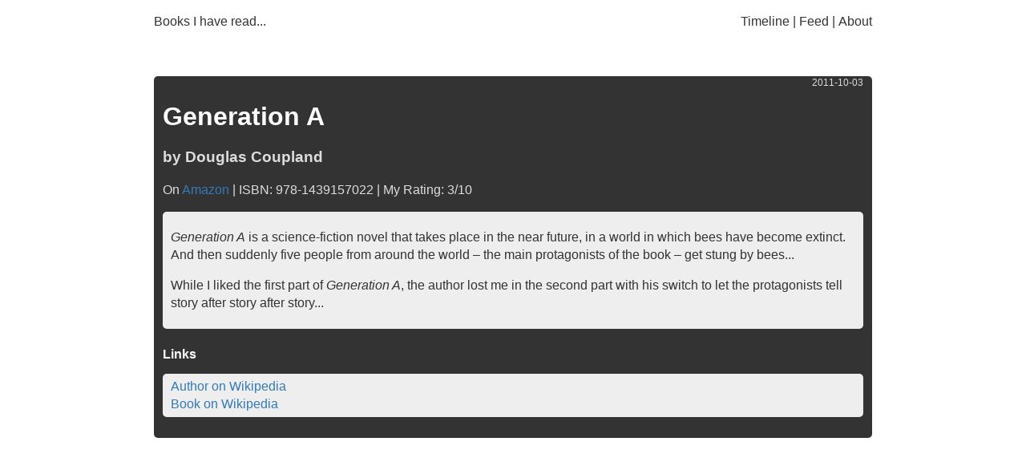

--- FILE ---
content_type: text/html; charset=utf-8
request_url: https://books.danielhofstetter.com/generation-a/
body_size: 1238
content:
<!doctype html>
<html lang="en">
  <head>
    <script async src="https://www.googletagmanager.com/gtag/js?id=UA-646769-12"></script>
    <script>
      window.dataLayer = window.dataLayer || [];
      function gtag(){dataLayer.push(arguments);}
      gtag('js', new Date());

      gtag('config', 'UA-646769-12');
    </script>
    <meta charset="utf-8">
    <title>Generation A - by Douglas Coupland</title>
    <meta name="author" content="Daniel Hofstetter">
    <meta name="viewport" content="width=device-width, initial-scale=1.0">
    <link rel="stylesheet" type="text/css" href="/css/style.css" media="screen">
    <link type="image/x-icon" rel="icon" href="/favicon.ico">
    <link rel="alternate" type="application/rss+xml" href="https://books.danielhofstetter.com/feed/rss.xml">
  </head>
  <body itemscope itemtype="http://schema.org/WebPage">
    <div id="container">
      <header>
        <nav>
          <ul class="nav">
            <li><a href="/">Books I have read...</a></li>
            <li>
              <ul>
                <li><a href="/timeline">Timeline</a></li>
                <li><a href="/feed/rss.xml" rel="nofollow">Feed</a></li>
                <li><a href="/about">About</a></li>
              </ul>
            </li>
          </ul>
        </nav>
      </header>
      <div id="main">
        <time itemprop="datePublished">2011-10-03</time>
<article itemscope itemtype="http://schema.org/Book">
  <header>
    <h1 itemprop="name">Generation A</h1>
    <h3>by <span itemprop="author" itemscope itemtype="http://schema.org/Person"><span itemprop="name">Douglas Coupland</span></span>
</h3>
    <ul class="details">
      <li>On <a href="https://www.amazon.com/dp/B003STCL5M?tag=dhofstet-20">Amazon</a>
</li>
      <li>ISBN: <span itemprop="isbn">978-1439157022</span>
</li>
      <li><span class="rating" itemprop="aggregateRating" itemscope itemtype="http://schema.org/AggregateRating">
      <meta itemprop="ratingCount" content="1">
      My Rating: <span class="rating-value" itemprop="ratingValue">3</span>/<span class="best-rating" itemprop="bestRating">10</span>
    </span></li>
    </ul>
  </header>
  <div class="content">
    <p>
    <cite>Generation A</cite> is a science-fiction novel that takes place in the near future, in a world in which bees have become extinct. And then suddenly five people from around the world – the main protagonists of the book – get stung by bees...
    </p>
    <p>
    While I liked the first part of <cite>Generation A</cite>, the author lost me in the second part with his switch to let the protagonists tell story after story after story... 
    </p>
  </div>
  <aside>
    <h2>Links</h2>
    <ul>
      <li><a href="https://en.wikipedia.org/wiki/Douglas_Coupland">Author on Wikipedia</a></li>
      <li><a href="https://en.wikipedia.org/wiki/Generation_A">Book on Wikipedia</a></li>
    </ul>
  </aside>
</article>

      </div>
    </div>
  <script defer src="https://static.cloudflareinsights.com/beacon.min.js/vcd15cbe7772f49c399c6a5babf22c1241717689176015" integrity="sha512-ZpsOmlRQV6y907TI0dKBHq9Md29nnaEIPlkf84rnaERnq6zvWvPUqr2ft8M1aS28oN72PdrCzSjY4U6VaAw1EQ==" data-cf-beacon='{"version":"2024.11.0","token":"329b6c9d7d6f49b299c85403def7c395","r":1,"server_timing":{"name":{"cfCacheStatus":true,"cfEdge":true,"cfExtPri":true,"cfL4":true,"cfOrigin":true,"cfSpeedBrain":true},"location_startswith":null}}' crossorigin="anonymous"></script>
</body>
</html>


--- FILE ---
content_type: text/css; charset=utf-8
request_url: https://books.danielhofstetter.com/css/style.css
body_size: 2257
content:
/*! normalize.css v3.0.3 | MIT License | github.com/necolas/normalize.css */html{font-family:sans-serif;-ms-text-size-adjust:100%;-webkit-text-size-adjust:100%}body{margin:0}article,aside,details,figcaption,figure,footer,header,hgroup,main,menu,nav,section,summary{display:block}audio,canvas,progress,video{display:inline-block;vertical-align:baseline}audio:not([controls]){display:none;height:0}[hidden],template{display:none}a{background-color:transparent}a:active,a:hover{outline:0}abbr[title]{border-bottom:none;text-decoration:underline;text-decoration:underline dotted}b,strong{font-weight:bold}dfn{font-style:italic}h1{font-size:2em;margin:0.67em 0}mark{background:#ff0;color:#000}small{font-size:80%}sub,sup{font-size:75%;line-height:0;position:relative;vertical-align:baseline}sup{top:-0.5em}sub{bottom:-0.25em}img{border:0}svg:not(:root){overflow:hidden}figure{margin:1em 40px}hr{box-sizing:content-box;height:0}pre{overflow:auto}code,kbd,pre,samp{font-family:monospace, monospace;font-size:1em}button,input,optgroup,select,textarea{color:inherit;font:inherit;margin:0}button{overflow:visible}button,select{text-transform:none}button,html input[type="button"],input[type="reset"],input[type="submit"]{-webkit-appearance:button;cursor:pointer}button[disabled],html input[disabled]{cursor:default}button::-moz-focus-inner,input::-moz-focus-inner{border:0;padding:0}input{line-height:normal}input[type="checkbox"],input[type="radio"]{box-sizing:border-box;padding:0}input[type="number"]::-webkit-inner-spin-button,input[type="number"]::-webkit-outer-spin-button{height:auto}input[type="search"]{-webkit-appearance:textfield;box-sizing:content-box}input[type="search"]::-webkit-search-cancel-button,input[type="search"]::-webkit-search-decoration{-webkit-appearance:none}fieldset{border:1px solid #c0c0c0;margin:0 2px;padding:0.35em 0.625em 0.75em}legend{border:0;padding:0}textarea{overflow:auto}optgroup{font-weight:bold}table{border-collapse:collapse;border-spacing:0}td,th{padding:0}*{-webkit-box-sizing:border-box;-moz-box-sizing:border-box;box-sizing:border-box}*:before,*:after{-webkit-box-sizing:border-box;-moz-box-sizing:border-box;box-sizing:border-box}html{font-size:10px;-webkit-tap-highlight-color:transparent}body{font-family:"Helvetica Neue",Helvetica,Arial,sans-serif;font-size:14px;line-height:1.42857;color:#333;background-color:#fff}input,button,select,textarea{font-family:inherit;font-size:inherit;line-height:inherit}a{color:#337ab7;text-decoration:none}a:hover,a:focus{color:#23527c;text-decoration:underline}a:focus{outline:5px auto -webkit-focus-ring-color;outline-offset:-2px}figure{margin:0}img{vertical-align:middle}.img-responsive{display:block;max-width:100%;height:auto}.img-rounded{border-radius:6px}.img-thumbnail{padding:4px;line-height:1.42857;background-color:#fff;border:1px solid #ddd;border-radius:4px;-webkit-transition:all 0.2s ease-in-out;-o-transition:all 0.2s ease-in-out;transition:all 0.2s ease-in-out;display:inline-block;max-width:100%;height:auto}.img-circle{border-radius:50%}hr{margin-top:20px;margin-bottom:20px;border:0;border-top:1px solid #eee}.sr-only{position:absolute;width:1px;height:1px;padding:0;margin:-1px;overflow:hidden;clip:rect(0, 0, 0, 0);border:0}.sr-only-focusable:active,.sr-only-focusable:focus{position:static;width:auto;height:auto;margin:0;overflow:visible;clip:auto}[role="button"]{cursor:pointer}code,kbd,pre,samp{font-family:Menlo,Monaco,Consolas,"Courier New",monospace}code{padding:2px 4px;font-size:90%;color:#c7254e;background-color:#f9f2f4;border-radius:4px}kbd{padding:2px 4px;font-size:90%;color:#fff;background-color:#333;border-radius:3px;box-shadow:inset 0 -1px 0 rgba(0,0,0,0.25)}kbd kbd{padding:0;font-size:100%;font-weight:700;box-shadow:none}pre{display:block;padding:9.5px;margin:0 0 10px;font-size:13px;line-height:1.42857;color:#333;word-break:break-all;word-wrap:break-word;background-color:#f5f5f5;border:1px solid #ccc;border-radius:4px}pre code{padding:0;font-size:inherit;color:inherit;white-space:pre-wrap;background-color:transparent;border-radius:0}.pre-scrollable{max-height:340px;overflow-y:scroll}html{font-size:100%;line-height:1.5em}.hll{background-color:#ffc}.c{color:#408080;font-style:italic}.err{border:1px solid red}.k{color:#008000;font-weight:bold}.o{color:#666}.cm{color:#408080;font-style:italic}.cp{color:#BC7A00}.c1{color:#408080;font-style:italic}.cs{color:#408080;font-style:italic}.gd{color:#A00000}.ge{font-style:italic}.gr{color:red}.gh{color:#000080;font-weight:bold}.gi{color:#00A000}.go{color:gray}.gp{color:#000080;font-weight:bold}.gs{font-weight:bold}.gu{color:#800080;font-weight:bold}.gt{color:#0040D0}.kc{color:#008000;font-weight:bold}.kd{color:#008000;font-weight:bold}.kn{color:#008000;font-weight:bold}.kp{color:green}.kr{color:#008000;font-weight:bold}.kt{color:#B00040}.m{color:#666}.s{color:#BA2121}.na{color:#7D9029}.nb{color:green}.nc{color:#0000FF;font-weight:bold}.no{color:#800}.nd{color:#a2f}.ni{color:#999999;font-weight:bold}.ne{color:#D2413A;font-weight:bold}.nf{color:blue}.nl{color:#A0A000}.nn{color:#0000FF;font-weight:bold}.nt{color:#008000;font-weight:bold}.nv{color:#19177C}.ow{color:#AA22FF;font-weight:bold}.w{color:#bbb}.mf{color:#666}.mh{color:#666}.mi{color:#666}.mo{color:#666}.sb{color:#BA2121}.sc{color:#BA2121}.sd{color:#BA2121;font-style:italic}.s2{color:#BA2121}.se{color:#BB6622;font-weight:bold}.sh{color:#BA2121}.si{color:#BB6688;font-weight:bold}.sx{color:green}.sr{color:#b68}.s1{color:#BA2121}.ss{color:#19177C}.bp{color:green}.vc{color:#19177C}.vg{color:#19177C}.vi{color:#19177C}.il{color:#666}body{margin:auto;width:70%;max-width:1200px;font-size:1rem}@media screen and (max-width: 768px){body{width:100%}header{padding:0.5882%}}#main{padding:3.5294% 0}article{padding:0 1.17647%}article>.content,aside ul{padding:0.5882% 1.17647%}article>header,article>aside{padding:1.17647% 0 0 0}article>aside{padding-bottom:1.17647%}figure{margin-bottom:1.17647%;margin-top:1.17647%;padding:1px}figcaption{padding-left:40px}td{padding:0.3529%}.book-list,.english-books,.french-books,.german-books,.books-by-year{padding:1.17647%}.details{padding-left:0}.english-books,.french-books,.books-by-year{margin-bottom:2.3529%}.french-books,.german-books{margin-top:2.3529%}article,.content,.book-list,.english-books,.french-books,.german-books,.books-by-year,figure,code,table,aside ul{border-radius:5px}figure,pre,table{box-shadow:0px 5px #333}time{padding-right:1.17647%}td{vertical-align:top}td{border-top:1px solid #ddd}.header-link{display:none}h1,h2,h3{line-height:normal}h1:hover .header-link,h2:hover .header-link,h3:hover .header-link{display:inline;margin:0 0 0 5px;font-size:80%;line-height:normal;padding:0}article>header h2,article>aside h2{font-size:100%;line-height:1em}time{font-size:12px;text-align:right}figcaption:before{content:"— "}th{text-align:left}.book-list,article>aside ul,.details{list-style-type:none}.details li:after{content:'|\a0'}.details li:last-child:after{content:''}.details li{float:left}.details li:last-child{float:none}.nav{padding-left:0;padding-bottom:3.5294%}.nav li{display:inline-block;float:right}.nav li:first-child{float:left}.nav li ul li{float:left}.nav li ul li:after{content:'\a0|\a0'}.nav li ul li:last-child:after{content:''}time{float:right}@media screen and (max-width: 420px){.details li{float:none}.details li:after{content:''}}#container>header a{text-decoration:none}#container>header a:hover{text-decoration:underline}:root{--content_background:#eee;--enclosing_content_background:#333;--page_background:#fff;--header_text_color:#333;--rating_color:#4f4f4f;--hover_color:#265c88}body{background:var(--page_background)}#container>header{color:var(--header_text_color)}#container>header a{color:inherit}#container>header a:hover{color:var(--hover_color)}article>header h1,article>header h2,article>aside h1,article>aside h2{color:#fff}article>header h3,article>header ul{color:#ddd}time{color:#ddd}article>.content,.book-list,aside ul{background:var(--content_background)}article,.english-books,.french-books,.german-books,.books-by-year{background:var(--enclosing_content_background)}figure,table{background:#fff}figcaption{color:#888}section>h1{color:#fff}section>h2{color:#ddd}section>h3{color:#bbb}.front-rating{color:var(--rating_color)}
